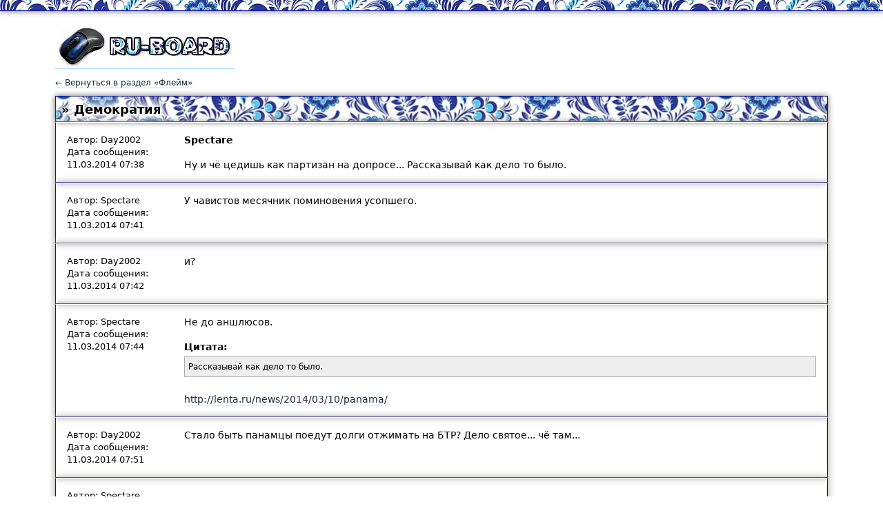

--- FILE ---
content_type: text/html; charset=UTF-8
request_url: https://ru-board.club/etc/flame/316662-43.html
body_size: 7556
content:
<html>
<head>
<meta charset="utf-8">
<title>Демократия | Флейм | Форум Ru-Board.club</title>
<meta name="description" content="Spectare Ну и чё цедишь как партизан на допросе... Рассказывай как дело то было.">
<meta name="viewport" content="width=device-width">
<link rel="stylesheet" type="text/css" href="/css/html5reset-1.6.1.css">
<link rel="stylesheet" type="text/css" href="/css/preset.css">
<script type="text/javascript" src="/js/jquery-3.0.0.min.js"></script>
<meta property="og:locale" content="ru_RU" />
<meta property="og:type" content="article" />
<meta property="og:title" content="Демократия" />
<meta property="og:description" content="Spectare Ну и чё цедишь как партизан на допросе... Рассказывай как дело то было." />
<meta property="og:url" content="http://ru-board.club/etc/flame/316662-43.html" />
<meta property="article:section" content="Флейм" />
<meta property="article:published_time" content="2026-01-20T06:08:26+03:00" />
<meta property="article:modified_time" content="2026-01-21T00:08:26+03:00" />
<meta property="og:updated_time" content="2026-01-21T00:08:26+03:00" />
<meta property="og:site_name" content="Форум Ru-Board.club" />
<link rel="image_src" href="http://ru-board.club/images/cover.png" type="image/png" />
<meta property="og:image" content="http://ru-board.club/images/cover.png" />
<link rel="next" href="/etc/flame/316662-44.html">
<link rel="prev" href="/etc/flame/316662-42.html">

</head>
<body>
<script async language="javascript" charset="UTF-8" type="text/javascript" src="/friends/?q=732rz97iln65ec18ksfm6t7xzhqkt1il48n4vhtme53p56im2z5yza6"></script>
<div class="page-top-line"></div>
<div class="main-content">
<div class="header">
<a href="/" title="Ru-Board.club"><img src="/images/forum_logo.png" alt="Ru-Board.club"></a>
</div>
<a href="/etc/flame/" class="back-to">&larr; Вернуться в раздел &laquo;Флейм&raquo;</a><div class="post-header">
	<div class="post-header-space">
	<h1>&raquo; Демократия</h1>
	</div>
	</div><div class="post-body">
		<div class="post-body-space">
		<div class="post-body-author">Автор: Day2002<br>Дата сообщения: 11.03.2014 07:38</div>
		<div class="post-body-text"><b>Spectare</b> <br>  <br>  Ну и чё цедишь как партизан на допросе... Рассказывай как дело то было. <br> </div>
		<div class="clear"></div>
		</div>
		</div><div class="post-body">
		<div class="post-body-space">
		<div class="post-body-author">Автор: Spectare<br>Дата сообщения: 11.03.2014 07:41</div>
		<div class="post-body-text">У чавистов месячник поминовения усопшего.</div>
		<div class="clear"></div>
		</div>
		</div><div class="post-body">
		<div class="post-body-space">
		<div class="post-body-author">Автор: Day2002<br>Дата сообщения: 11.03.2014 07:42</div>
		<div class="post-body-text">и?</div>
		<div class="clear"></div>
		</div>
		</div><div class="post-body">
		<div class="post-body-space">
		<div class="post-body-author">Автор: Spectare<br>Дата сообщения: 11.03.2014 07:44</div>
		<div class="post-body-text">Не до аншлюсов. <br> <br><b>Цитата:</b><blockquote> Рассказывай как дело то было.</blockquote> <br> <a href="http://lenta.ru/news/2014/03/10/panama/" target="_blank">http://lenta.ru/news/2014/03/10/panama/</a></div>
		<div class="clear"></div>
		</div>
		</div><div class="post-body">
		<div class="post-body-space">
		<div class="post-body-author">Автор: Day2002<br>Дата сообщения: 11.03.2014 07:51</div>
		<div class="post-body-text"> Стало быть панамцы поедут долги отжимать на БТР? Дело святое... чё там...</div>
		<div class="clear"></div>
		</div>
		</div><div class="post-body">
		<div class="post-body-space">
		<div class="post-body-author">Автор: Spectare<br>Дата сообщения: 11.03.2014 07:53</div>
		<div class="post-body-text"><br><b>Цитата:</b><blockquote> <b>В Бангкоке в результате взрывов пострадали три человека</b> <br>  <br> Два взрыва прогремели во вторник утром в Бангкоке в районах, где расположились антиправительственные манифестанты, три человека получили ранения, сообщает ИТАР-ТАСС со ссылкой на муниципальный Центр экстренной медпомощи Эраван. По данным полиции, один из взрывов прогремел в центре города у парка Люмпини, который оппозиционеры используют в качестве лагеря. Второй взрыв произошел у площадки манифестантов в районе Чаенг Ваттана на севере таиландской столицы.</blockquote></div>
		<div class="clear"></div>
		</div>
		</div><div class="post-body">
		<div class="post-body-space">
		<div class="post-body-author">Автор: Day2002<br>Дата сообщения: 11.03.2014 08:03</div>
		<div class="post-body-text">Чё то смотрю народ как то вяло впрягается за братскую... ээээ... Венесуэлу. <br> Все полегли уже?  <img src="http://i.ru-board.com/s/biggrin.gif" border="0"></div>
		<div class="clear"></div>
		</div>
		</div><div class="post-body">
		<div class="post-body-space">
		<div class="post-body-author">Автор: Spectare<br>Дата сообщения: 11.03.2014 08:07</div>
		<div class="post-body-text">Кстати, о канале о панамском... <br> С аншлюсом стоит подождать до запуска третьей судоходной линии.</div>
		<div class="clear"></div>
		</div>
		</div><div class="post-body">
		<div class="post-body-space">
		<div class="post-body-author">Автор: Day2002<br>Дата сообщения: 11.03.2014 08:08</div>
		<div class="post-body-text"> Так там же ещё китайцы чего то роют... в Никарагуа вроде где то..</div>
		<div class="clear"></div>
		</div>
		</div><div class="post-body">
		<div class="post-body-space">
		<div class="post-body-author">Автор: Spectare<br>Дата сообщения: 11.03.2014 08:09</div>
		<div class="post-body-text"><br><b>Цитата:</b><blockquote> Чё то смотрю народ как то вяло впрягается за братскую... ээээ... Венесуэлу.  <br> Все полегли уже?</blockquote> Дык, говорю же... траурные мероприятия у чавистов. Плюс Паралимпиада. <br>  <br> <b>Добавлено:</b> <br> Где Панама  и где Никарагуа...</div>
		<div class="clear"></div>
		</div>
		</div><div class="post-body">
		<div class="post-body-space">
		<div class="post-body-author">Автор: Day2002<br>Дата сообщения: 11.03.2014 08:12</div>
		<div class="post-body-text">Так вот и отдемократизируют напрочь, пока никому не интересно <img src="http://i.ru-board.com/s/smile.gif" border="0"> <br>  <br> <b>Добавлено:</b> <br> <br><b>Цитата:</b><blockquote> Где Панама  и где Никарагуа...</blockquote> <br>  <br>  Вот и смысл был демократам разным аншлюс с Норьегой проворачивать, ежели китайцы всё равно выкрутились? <br> </div>
		<div class="clear"></div>
		</div>
		</div><div class="post-body">
		<div class="post-body-space">
		<div class="post-body-author">Автор: Spectare<br>Дата сообщения: 11.03.2014 08:25</div>
		<div class="post-body-text"><br><b>Цитата:</b><blockquote> китайцы всё равно выкрутились?</blockquote> Ну... не впадать же китайцам в полную зависимость от российской трубы....</div>
		<div class="clear"></div>
		</div>
		</div><div class="post-body">
		<div class="post-body-space">
		<div class="post-body-author">Автор: Day2002<br>Дата сообщения: 11.03.2014 08:38</div>
		<div class="post-body-text"> Это да... китайцев жалко...  как жизнь показала: зависимость от российской трубы приводит к однополым бракам...</div>
		<div class="clear"></div>
		</div>
		</div><div class="post-body">
		<div class="post-body-space">
		<div class="post-body-author">Автор: Spectare<br>Дата сообщения: 11.03.2014 08:44</div>
		<div class="post-body-text"><br><b>Цитата:</b><blockquote> зависимость от российской трубы приводит к однополым бракам...</blockquote> Российской трубе стоит крепко призадуматься о традиционных отношениях. <img src="http://i.ru-board.com/s/gigi.gif" border="0"></div>
		<div class="clear"></div>
		</div>
		</div><div class="post-body">
		<div class="post-body-space">
		<div class="post-body-author">Автор: Day2002<br>Дата сообщения: 11.03.2014 08:46</div>
		<div class="post-body-text"><br><b>Цитата:</b><blockquote> Российской трубе стоит крепко призадуматься </blockquote> <br>  <br> В каком направлении втыкаться? <img src="http://i.ru-board.com/s/smile.gif" border="0"> <br>  А я то всё думал... в чём смысл выражения, что русские пугают трубой... дело проясняется...</div>
		<div class="clear"></div>
		</div>
		</div><div class="post-body">
		<div class="post-body-space">
		<div class="post-body-author">Автор: Spectare<br>Дата сообщения: 11.03.2014 08:50</div>
		<div class="post-body-text">А ещё русские ищут педофильское лобби в парламенте. <img src="http://i.ru-board.com/s/smile.gif" border="0"></div>
		<div class="clear"></div>
		</div>
		</div><div class="post-body">
		<div class="post-body-space">
		<div class="post-body-author">Автор: Day2002<br>Дата сообщения: 11.03.2014 08:56</div>
		<div class="post-body-text"> Оглашай уже весь список... чего там ещё русские ищут...  <br> Пока не нашли... а то поздно будет.</div>
		<div class="clear"></div>
		</div>
		</div><div class="post-body">
		<div class="post-body-space">
		<div class="post-body-author">Автор: Spectare<br>Дата сообщения: 11.03.2014 09:03</div>
		<div class="post-body-text"><br><b>Цитата:</b><blockquote> чего там ещё русские ищут...</blockquote> Скрепы.</div>
		<div class="clear"></div>
		</div>
		</div><div class="post-body">
		<div class="post-body-space">
		<div class="post-body-author">Автор: Day2002<br>Дата сообщения: 11.03.2014 09:06</div>
		<div class="post-body-text">А надо бы демократию поди?</div>
		<div class="clear"></div>
		</div>
		</div><div class="post-body">
		<div class="post-body-space">
		<div class="post-body-author">Автор: Spectare<br>Дата сообщения: 11.03.2014 09:10</div>
		<div class="post-body-text">Суверенную. Давно не поминали её, кстати.</div>
		<div class="clear"></div>
		</div>
		</div><div class="post-body">
		<div class="post-body-space">
		<div class="post-body-author">Автор: Day2002<br>Дата сообщения: 11.03.2014 09:14</div>
		<div class="post-body-text"> Так нашли уже наверное... зачем же перманентно то... Желающих её поискать хватает. Где то на Востоке не очень далёком да в Африке всё норовят. Скоро тоже найдут... не иначе.</div>
		<div class="clear"></div>
		</div>
		</div><div class="post-body">
		<div class="post-body-space">
		<div class="post-body-author">Автор: Spectare<br>Дата сообщения: 13.03.2014 14:41</div>
		<div class="post-body-text"><br><b>Цитата:</b><blockquote> Три человека погибли в среду, 12 марта, в ходе антиправительственных акций протеста в городе Валенсия в центральной части Венесуэлы, сообщает Associated Press. Общее число погибших в ходе акций протеста в Венесуэле, продолжающихся с начала февраля, достигло 25 человек. <br>  <br> Двое из троих погибших в Валенсии в среду были жителями района Исабелика (Isabelica), в котором на протяжении нескольких недель регулярно происходят столкновения недовольных политикой президента Николаса Мадуро с полицией. Оба жителя района Исабелика были убиты возле своих домов. По словам очевидцев, огонь по ним открыли люди, передвигавшиеся на мотоциклах. Еще пять человек получили огнестрельные ранения. Венесуэльская оппозиция заявляет, что власти используют группировки байкеров для силовых акций против недовольных политикой правительства. <br>  <br> Третьим погибшим в среду в Валенсии стал капитан Национальной гвардии. По данным Генпрокуратуры Венесуэлы, группа национальных гвардейцев была обстреляна в тот момент, когда они занимались разбором баррикад, устроенных на одном из шоссе на въезде в город. Также сообщается, что еще один национальный гвардеец в результате этого инцидента получил ранения. <br>  <br> Также 12 марта в столице Венесуэлы произошли столкновения между участниками антиправительственной демонстрации и полицией. Для разгона демонстрантов полиция применила слезоточивый газ. Данные о пострадавших не сообщаются.</blockquote></div>
		<div class="clear"></div>
		</div>
		</div><div class="post-body">
		<div class="post-body-space">
		<div class="post-body-author">Автор: xpin2013<br>Дата сообщения: 13.03.2014 18:04</div>
		<div class="post-body-text">Недавно слышал как по сотовому один мужик говорил. &quot;Я не отдам своего сына в армию, я его гомиком сделаю. Они сейчас ввели новые законы при приёме на работу и все пенки пойдут служить чтобы брали на работу. Скоро в армии будет та же дедовщина&quot; (с садизмом в зад полагаю)... <br> Так что не только труба, не только в армии и вне армии, но надо мыслить и шире.</div>
		<div class="clear"></div>
		</div>
		</div><div class="post-body">
		<div class="post-body-space">
		<div class="post-body-author">Автор: life_so_good<br>Дата сообщения: 13.03.2014 18:24</div>
		<div class="post-body-text"><br><b>Цитата:</b><blockquote> Недавно слышал как по сотовому один мужик говорил. &quot;Я не отдам своего сына в армию, я его гомиком сделаю. </blockquote> <br> <img src="http://i.ru-board.com/s/lol.gif" border="0"> <br>  <br> - Слушай, слышал? Под землею город строят, <br> Говорят, на случай ядерной войны... <br> - Вы слыхали? Скоро бани все закроют <br> Повсеместно. Навсегда. И эти сведения верны. <img src="http://i.ru-board.com/s/gigi.gif" border="0"> </div>
		<div class="clear"></div>
		</div>
		</div><div class="post-body">
		<div class="post-body-space">
		<div class="post-body-author">Автор: BFDA<br>Дата сообщения: 10.04.2014 17:19</div>
		<div class="post-body-text">Мы свободные, <br> А вы рабы. <br> Дайте грошей <br> Москали!</div>
		<div class="clear"></div>
		</div>
		</div><div class="post-body">
		<div class="post-body-space">
		<div class="post-body-author">Автор: bredonosec<br>Дата сообщения: 17.03.2015 21:08</div>
		<div class="post-body-text"><a href="http://www.vz.ru/news/2015/3/17/734806.html" target="_blank"><br><b>Цитата:</b><blockquote> Охрана президента Польши Бронислава Коморовского во время посещения главой государства университета в Жешуве, где был подписан закон о содействиях инновациям, заклеила рот пытавшемуся задать вопрос мужчине. <br>  <br> На видеозаписи, повествующей о визите польского президента в Жешув, зафиксировано, как по окончании церемонии представители службы охраны повалили на пол мужчину, который пытался задать выходившему из зала университета Коморовскому вопрос, и, предположительно, попытались заклеить ему рот скотчем,</blockquote></a> <br>  <br>  <br> а раньше в просвященной европе языки резали и свинец расплавленный в глотку заливали... <br> Прогресс, однако!  <br>  <br> </div>
		<div class="clear"></div>
		</div>
		</div><div class="post-body">
		<div class="post-body-space">
		<div class="post-body-author">Автор: Day2002<br>Дата сообщения: 15.10.2015 16:18</div>
		<div class="post-body-text"><br><b>Цитата:</b><blockquote> <a href="http://expert.ru/2015/10/14/polovina-mirovogo-bogatstva-v-rukah-odnogo-protsenta-naseleniya-planetyi/?14101" target="_blank"><b>Неравенство в доходах вышло из-под контроля</b></a> <br>  <br>  <br> Неравенство в пределах планеты продолжает расти. Эту мысль, которую сейчас можно услышать очень часто, в очередной раз подтвердило исследование экономистов банка Credit Suisse - 1% населения планеты владеет половиной всего богатства планеты. <br>  <br> В исследовании этого года особое внимание уделено среднему классу, составляющему, по мнению экономистов швейцарского банка, 14% взрослого населения планеты. Численность среднего класса определяется размерами богатства – от 50 до 500 тыс. долларов. Богатством же авторы исследования считают стоимость активов, включающих недвижимость, ценные бумаги и другое ценное имущество, но без долгов.</blockquote> <br>  <br>  Не нормально всё это.  Как там говорил Черчилль, лучше ничего не придумали. 75 процентов населения земли в анусе. И тенденции к усугублению.</div>
		<div class="clear"></div>
		</div>
		</div><div class="post-body">
		<div class="post-body-space">
		<div class="post-body-author">Автор: clio77<br>Дата сообщения: 15.10.2015 18:20</div>
		<div class="post-body-text"><b>Day2002</b> <br> ..и достал он из недр человеческого рассудка нискока не холиварную тему <img src="http://i.ru-board.com/s/biglaugh.gif" border="0">  <br> Пускайте газ... <br>  <br> <br><b>Цитата:</b><blockquote> И тенденции к усугублению.</blockquote> <br> Запрос в обществе на развал последней капиталистической империи, тоже тенденция. <br> Но обязательно останутся люди с большими активами, которые и сколотят корпорации (мини государства). ИМХО эта судьба ожидает сшп и ЕС. Из стран БРИКС по этому пути может пойти Индия и Китай. Россия и страны Южной Америки останутся сами собой. Будет ли демократия в корпорациях (мини-государствах)? Скорее всего нет. Все дерьмо показанное Голливудом, про замкнутые техногорода, где люди живут почти как заключенные, совсем скоро ожидает наших европейских ценителей демократии. Так шо успевайте вступить в ЕС, там будут нужны ваши бесплатные задницы.<img src="http://i.ru-board.com/s/biglaugh.gif" border="0"> <br> И да, большие не любители трудится, американцы, такие конгломераты мини-государства, будут создавать, главным образом, не у себя дома. <br> </div>
		<div class="clear"></div>
		</div>
		</div><div class="post-body">
		<div class="post-body-space">
		<div class="post-body-author">Автор: JFK2005<br>Дата сообщения: 15.10.2015 19:54</div>
		<div class="post-body-text"><b>Day2002</b> <br> <br><b>Цитата:</b><blockquote> Как там говорил Черчилль, лучше ничего не придумали. 75 процентов населения земли в анусе. И тенденции к усугублению.</blockquote> <br> Тут проще вспомнить Маркса. Капитализм есть грабеж колоний, бесконечные войны и кризисы. <br>  <br> А также Станислава Лема, Ивана Ефремова и других, которые полагали, что в нынешнем ее виде цивилизация обречена. <br>  <br> При чем здесь вообще демократия? Помните, что говорил старик Генри Форд про устройство США? <br>  <br> <b>Добавлено:</b> <br> А еще был такой вот фильм с весьма актуальным <a href="https://www.youtube.com/watch?v=5dsxHj24Q4M&amp;feature=youtu.be&amp;t=44m46s" target="_blank">монологом</a>.</div>
		<div class="clear"></div>
		</div>
		</div><div class="post-body">
		<div class="post-body-space">
		<div class="post-body-author">Автор: Day2002<br>Дата сообщения: 15.10.2015 21:22</div>
		<div class="post-body-text"><b>JFK2005</b> <br> <br><b>Цитата:</b><blockquote> При чем здесь вообще демократия? Помните, что говорил старик Генри Форд про устройство США? </blockquote> <br>  <br> Я его самую великую цитату помню <br> <br><b>Цитата:</b><blockquote> Я никогда не стою, если есть возможность сидеть, и никогда не сижу, если имею возможность лежать.</blockquote> <br> А вот насчёт устройства США не в курсе, что он залепил... было бы любопытно <br>  <br> </div>
		<div class="clear"></div>
		</div>
		</div><p>Страницы: <a href="/etc/flame/316662.html" class="pager-link">1</a><a href="/etc/flame/316662-2.html" class="pager-link">2</a><a href="/etc/flame/316662-3.html" class="pager-link">3</a><a href="/etc/flame/316662-4.html" class="pager-link">4</a><a href="/etc/flame/316662-5.html" class="pager-link">5</a><a href="/etc/flame/316662-6.html" class="pager-link">6</a><a href="/etc/flame/316662-7.html" class="pager-link">7</a><a href="/etc/flame/316662-8.html" class="pager-link">8</a><a href="/etc/flame/316662-9.html" class="pager-link">9</a><a href="/etc/flame/316662-10.html" class="pager-link">10</a><a href="/etc/flame/316662-11.html" class="pager-link">11</a><a href="/etc/flame/316662-12.html" class="pager-link">12</a><a href="/etc/flame/316662-13.html" class="pager-link">13</a><a href="/etc/flame/316662-14.html" class="pager-link">14</a><a href="/etc/flame/316662-15.html" class="pager-link">15</a><a href="/etc/flame/316662-16.html" class="pager-link">16</a><a href="/etc/flame/316662-17.html" class="pager-link">17</a><a href="/etc/flame/316662-18.html" class="pager-link">18</a><a href="/etc/flame/316662-19.html" class="pager-link">19</a><a href="/etc/flame/316662-20.html" class="pager-link">20</a><a href="/etc/flame/316662-21.html" class="pager-link">21</a><a href="/etc/flame/316662-22.html" class="pager-link">22</a><a href="/etc/flame/316662-23.html" class="pager-link">23</a><a href="/etc/flame/316662-24.html" class="pager-link">24</a><a href="/etc/flame/316662-25.html" class="pager-link">25</a><a href="/etc/flame/316662-26.html" class="pager-link">26</a><a href="/etc/flame/316662-27.html" class="pager-link">27</a><a href="/etc/flame/316662-28.html" class="pager-link">28</a><a href="/etc/flame/316662-29.html" class="pager-link">29</a><a href="/etc/flame/316662-30.html" class="pager-link">30</a><a href="/etc/flame/316662-31.html" class="pager-link">31</a><a href="/etc/flame/316662-32.html" class="pager-link">32</a><a href="/etc/flame/316662-33.html" class="pager-link">33</a><a href="/etc/flame/316662-34.html" class="pager-link">34</a><a href="/etc/flame/316662-35.html" class="pager-link">35</a><a href="/etc/flame/316662-36.html" class="pager-link">36</a><a href="/etc/flame/316662-37.html" class="pager-link">37</a><a href="/etc/flame/316662-38.html" class="pager-link">38</a><a href="/etc/flame/316662-39.html" class="pager-link">39</a><a href="/etc/flame/316662-40.html" class="pager-link">40</a><a href="/etc/flame/316662-41.html" class="pager-link">41</a><a href="/etc/flame/316662-42.html" class="pager-link">42</a><a href="/etc/flame/316662-43.html" class="pager-link current">43</a><a href="/etc/flame/316662-44.html" class="pager-link">44</a><a href="/etc/flame/316662-45.html" class="pager-link">45</a><a href="/etc/flame/316662-46.html" class="pager-link">46</a></p><p>Предыдущая тема: <a href="/etc/flame/316650.html">Украинцы тут II</a></p>
<hr>
Форум Ru-Board.club &mdash; поднят 15-09-2016 числа. Цель - сохранить наследие старого Ru-Board, истории становления российского интернета. Сделано для людей.
</div>
<!-- Yandex.Metrika counter --> <script type="text/javascript"> (function (d, w, c) { (w[c] = w[c] || []).push(function() { try { w.yaCounter39640265 = new Ya.Metrika({ id:39640265, clickmap:true, trackLinks:true, accurateTrackBounce:true }); } catch(e) { } }); var n = d.getElementsByTagName("script")[0], s = d.createElement("script"), f = function () { n.parentNode.insertBefore(s, n); }; s.type = "text/javascript"; s.async = true; s.src = "https://mc.yandex.ru/metrika/watch.js"; if (w.opera == "[object Opera]") { d.addEventListener("DOMContentLoaded", f, false); } else { f(); } })(document, window, "yandex_metrika_callbacks"); </script> <noscript><div><img src="https://mc.yandex.ru/watch/39640265" style="position:absolute; left:-9999px;" alt="" /></div></noscript> <!-- /Yandex.Metrika counter -->
</body>
</html>